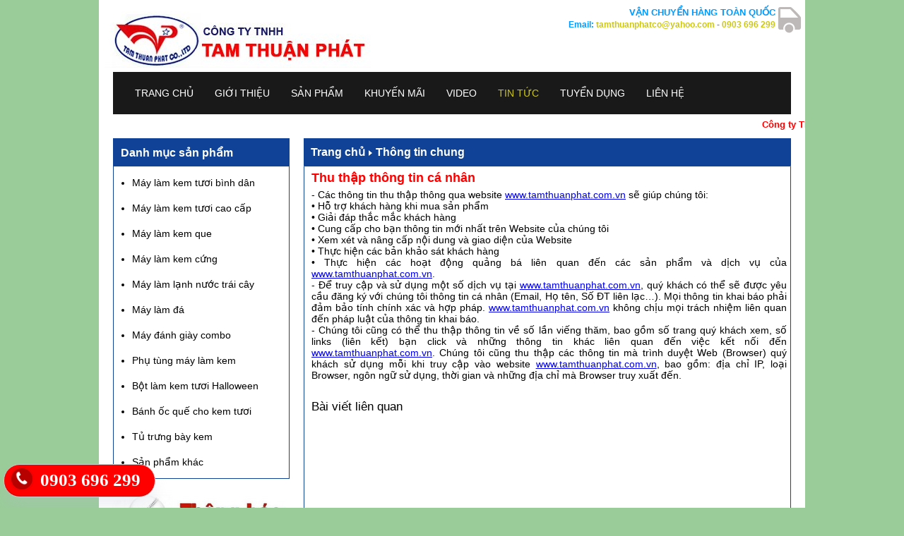

--- FILE ---
content_type: text/html
request_url: https://tamthuanphat.com.vn/tin-tuc/21-thu-thap-thong-tin-ca-nhan.htm
body_size: 7578
content:

<!DOCTYPE html PUBLIC "-//W3C//DTD XHTML 1.0 Transitional//EN" "http://www.w3.org/TR/xhtml1/DTD/xhtml1-transitional.dtd">

<html xmlns="http://www.w3.org/1999/xhtml">

<head>

	<meta http-equiv="content-type" content="text/html;charset=utf-8" />

    <meta http-equiv="X-UA-Compatible" content="IE=edge" />

	<meta name="viewport" content="width=device-width, initial-scale=1" />

    <meta name="apple-mobile-web-app-capable" content="yes" />

	<base href="https://tamthuanphat.com.vn/"/>

	<title>Thu thập thông tin cá nhân</title>

	<meta name="keywords" content="Thu thập thông tin cá nhân" />

	<meta name="description" content="Các thông tin thu thập thông qua website www.tamthuanphat.com.vn" />

	<meta name="ads" content="vietseo.com" />


<meta property="og:image" content="https://tamthuanphat.com.vn/images/img_logo_fb.jpg"/>

        <meta property="og:url" content="https://tamthuanphat.com.vn/tin-tuc/21-thu-thap-thong-tin-ca-nhan.htm"/>

        <meta property="og:type"          content="website" />

        <meta property="og:image:alt" content="Thu thập thông tin cá nhân"/>

        <meta property="og:title" content="Thu thập thông tin cá nhân"/>

        <meta property="og:description" content="Các thông tin thu thập thông qua website www.tamthuanphat.com.vn"/>

        <meta property="og:updated_time" content="1769018658"/>

        <meta property="fb:admins" content="100004928447773"/>

        <meta property="fb:app_id" content="828794023940465"/>

		

	<link rel="alternate" hreflang="vi" href="https://tamthuanphat.com.vn/tin-tuc/21-thu-thap-thong-tin-ca-nhan.htm" />

    <link rel="canonical" href="https://tamthuanphat.com.vn/tin-tuc/21-thu-thap-thong-tin-ca-nhan.htm" />

	<script>

			function loadCSS(s,e,o){"use strict";var c=window.document.createElement("link"),a=e||window.document.getElementsByTagName("script")[0];c.rel="stylesheet",c.href=s,c.media="only x",a.parentNode.insertBefore(c,a),setTimeout(function(){c.media=o||"all"})}loadCSS("public/template/css/css.css"),loadCSS("css/bootstrap.min.css"),loadCSS("css/contentslider.css"),loadCSS("css/style.css"),loadCSS("css/responsive.css"),loadCSS("ddsmoothmenu.css"),loadCSS("popup.css"),loadCSS("public/highslide/highslide.css");

		</script>
<link href="mangxahoi/call.css" rel="stylesheet" type="text/css"> 
 
 

 <!-- Google Tag Manager -->

<script>(function(w,d,s,l,i){w[l]=w[l]||[];w[l].push({'gtm.start':

new Date().getTime(),event:'gtm.js'});var f=d.getElementsByTagName(s)[0],

j=d.createElement(s),dl=l!='dataLayer'?'&l='+l:'';j.async=true;j.src=

'https://www.googletagmanager.com/gtm.js?id='+i+dl;f.parentNode.insertBefore(j,f);

})(window,document,'script','dataLayer','GTM-5S8XSMW');</script>

<!-- End Google Tag Manager -->





</head>

<body>

<div id="wrapper">

  <div class="container">

  <div class="row">

	<div id="header">

    	<div id="logo" class="col-xs-12 col-sm-5">

        	
        		<a href="https://tamthuanphat.com.vn/"><p><img src="/data/image/img_logo.jpg" alt="may lam kem" class="img-responsive" /></p></a>

            
        </div>

        <div id="header_r" class="col-xs-12 col-sm-7">

            <div id="transport">

<div class="noidungimg" >

            	<img src="images/shipping-icon.png" alt="Máy làm kem"  class="img-responsive" />

</div>

				<p style="font-size:13px;">Vận chuyển hàng toàn quốc</p>

				<div id="mail">

					<p><p>Email: <a href="mailto:tamthuanphatco@yahoo.com">tamthuanphatco@yahoo.com</a> - <a href="tel:0903696299"><span style="font-weight:bold;">0903 696 299</span></a></p></p>

				</div><!--end mail-->

			</div><!--end transport-->

            <div class="clear"></div>

        </div><!--end header-r-->

     	<div class="clear"></div>

        
        	<div class="chieucaov"></div>

        
    	<div class="clear"></div>

     <!--[menu]-->
<div id="mainmenu" class="ddsmoothmenu">
    <ul>
		            <li><a href="https://tamthuanphat.com.vn/" >Trang chủ</a></li>
                <li><a href="cac-bai-gioi-thieu/3-gioi-thieu.htm" >Giới thiệu</a>
            <ul style="margin-left:5px;">
            	<li><a href="gioi-thieu/26-gioi-thieu-cong-ty.htm" title="Giới thiệu Công ty">Giới thiệu Công ty</a></li><li><a href="gioi-thieu/27-chinh-sach-cong-ty.htm" title="Chính sách Công ty">Chính sách Công ty</a></li><li><a href="gioi-thieu/28-doi-tac-cong-ty.htm" title="Đối tác công ty">Đối tác công ty</a></li>            </ul>
        </li>
        <li><a href="may-lam-kem-tuoi.htm" >Sản phẩm</a>
        	<ul style="margin-left:5px;">
            	<li><a href="may-lam-kem-tuoi-cac-loai/12-may-lam-kem-tuoi-binh-dan.htm" title="Máy làm kem tươi bình dân">Máy làm kem tươi bình dân</a></li><li><a href="may-lam-kem-tuoi-cac-loai/1-may-lam-kem-tuoi-cao-cap.htm" title="Máy làm kem tươi cao cấp">Máy làm kem tươi cao cấp</a></li><li><a href="may-lam-kem-tuoi-cac-loai/2-may-lam-kem-que.htm" title="Máy làm kem que">Máy làm kem que</a></li><li><a href="may-lam-kem-tuoi-cac-loai/3-may-lam-kem-cung.htm" title="Máy làm kem cứng">Máy làm kem cứng</a></li><li><a href="may-lam-kem-tuoi-cac-loai/4-may-lam-lanh-nuoc-trai-cay.htm" title="Máy làm lạnh nước trái cây">Máy làm lạnh nước trái cây</a></li><li><a href="may-lam-kem-tuoi-cac-loai/6-may-lam-da.htm" title="Máy làm đá">Máy làm đá</a></li><li><a href="may-lam-kem-tuoi-cac-loai/7-may-danh-giay-combo.htm" title="Máy đánh giày combo">Máy đánh giày combo</a></li><li><a href="may-lam-kem-tuoi-cac-loai/8-phu-tung-may-lam-kem.htm" title="Phụ tùng máy làm kem">Phụ tùng máy làm kem</a></li><li><a href="may-lam-kem-tuoi-cac-loai/5-bot-lam-kem-tuoi-halloween.htm" title="Bột làm kem tươi Halloween">Bột làm kem tươi Halloween</a></li><li><a href="may-lam-kem-tuoi-cac-loai/13-banh-oc-que-cho-kem-tuoi.htm" title="Bánh ốc quế cho kem tươi">Bánh ốc quế cho kem tươi</a></li><li><a href="may-lam-kem-tuoi-cac-loai/9-tu-trung-bay-kem.htm" title="Tủ trưng bày kem">Tủ trưng bày kem</a></li><li><a href="may-lam-kem-tuoi-cac-loai/10-san-pham-khac.htm" title="Sản phẩm khác">Sản phẩm khác</a></li>            </ul>
        </li>
        <li><a href="may-lam-kem-khuyen-mai.htm" >Khuyến mãi</a></li>
        <li><a href="video.htm" >Video</a></li>
        <li><a href="tin-tuc.htm" class="active">Tin tức</a></li>
        <li><a href="tuyen-dung.htm" >Tuyển dụng</a></li>
        <!--<li><a href="payment/showcart.htm" >Giỏ hàng</a></li>-->
        <li><a href="lien-he.htm" >Liên hệ</a></li>
      
        
    </ul>
</div>



      



<div id="mainmenu-mobile">
 <div class="wall-nav">
		<nav class="navbar navbar-default" role="navigation">
			
         
            <div class="navbar-header">
				<button type="button" class="navbar-toggle" data-toggle="collapse" data-target="#bs-example-navbar-collapse-1">
				
            
                <span class="icon-bar"></span>
				<span class="icon-bar"></span>
				<span class="icon-bar"></span>
				</button>
			</div>
            
			
      
           <div style="clear:both"></div>
           
           <div class="collapse navbar-collapse" id="bs-example-navbar-collapse-1">
           
<ul class="nav navbar-nav nav-justified">
		            <li><a href="https://tamthuanphat.com.vn/" >Trang chủ</a></li>
                <li><a href="cac-bai-gioi-thieu/3-gioi-thieu.htm" >Giới thiệu</a>
            <ul style="margin-left:5px;" class="menucon">
            	<li><a href="gioi-thieu/26-gioi-thieu-cong-ty.htm" title="Giới thiệu Công ty"> - Giới thiệu Công ty</a></li><li><a href="gioi-thieu/27-chinh-sach-cong-ty.htm" title="Chính sách Công ty"> - Chính sách Công ty</a></li><li><a href="gioi-thieu/28-doi-tac-cong-ty.htm" title="Đối tác công ty"> - Đối tác công ty</a></li>            </ul>
        </li>
        <li><a href="may-lam-kem-tuoi.htm" >Sản phẩm</a>
        	<ul style="margin-left:5px;" class="menucon">
            	<li><h1><a href="may-lam-kem-tuoi-cac-loai/12-may-lam-kem-tuoi-binh-dan.htm" title="Máy làm kem tươi bình dân"> - Máy làm kem tươi bình dân</a></h1></li><li><h1><a href="may-lam-kem-tuoi-cac-loai/1-may-lam-kem-tuoi-cao-cap.htm" title="Máy làm kem tươi cao cấp"> - Máy làm kem tươi cao cấp</a></h1></li><li><h1><a href="may-lam-kem-tuoi-cac-loai/2-may-lam-kem-que.htm" title="Máy làm kem que"> - Máy làm kem que</a></h1></li><li><h1><a href="may-lam-kem-tuoi-cac-loai/3-may-lam-kem-cung.htm" title="Máy làm kem cứng"> - Máy làm kem cứng</a></h1></li><li><h1><a href="may-lam-kem-tuoi-cac-loai/4-may-lam-lanh-nuoc-trai-cay.htm" title="Máy làm lạnh nước trái cây"> - Máy làm lạnh nước trái cây</a></h1></li><li><h1><a href="may-lam-kem-tuoi-cac-loai/6-may-lam-da.htm" title="Máy làm đá"> - Máy làm đá</a></h1></li><li><h1><a href="may-lam-kem-tuoi-cac-loai/7-may-danh-giay-combo.htm" title="Máy đánh giày combo"> - Máy đánh giày combo</a></h1></li><li><h1><a href="may-lam-kem-tuoi-cac-loai/8-phu-tung-may-lam-kem.htm" title="Phụ tùng máy làm kem"> - Phụ tùng máy làm kem</a></h1></li><li><h1><a href="may-lam-kem-tuoi-cac-loai/5-bot-lam-kem-tuoi-halloween.htm" title="Bột làm kem tươi Halloween"> - Bột làm kem tươi Halloween</a></h1></li><li><h1><a href="may-lam-kem-tuoi-cac-loai/13-banh-oc-que-cho-kem-tuoi.htm" title="Bánh ốc quế cho kem tươi"> - Bánh ốc quế cho kem tươi</a></h1></li><li><h1><a href="may-lam-kem-tuoi-cac-loai/9-tu-trung-bay-kem.htm" title="Tủ trưng bày kem"> - Tủ trưng bày kem</a></h1></li><li><h1><a href="may-lam-kem-tuoi-cac-loai/10-san-pham-khac.htm" title="Sản phẩm khác"> - Sản phẩm khác</a></h1></li>            </ul>
        </li>
        <li><a href="may-lam-kem-khuyen-mai.htm" >Khuyến mãi</a></li>
        <li><a href="video.htm" >Video</a></li>
        <li><a href="tin-tuc.htm" class="active">Tin tức</a></li>
        <li><a href="tuyen-dung.htm" >Tuyển dụng</a></li>
        <!--<li><a href="payment/showcart.htm" >Giỏ hàng</a></li>-->
        <li><a href="lien-he.htm" >Liên hệ</a></li>
        
      
        
    </ul>
</div>


</nav>
</div>
<!--[end_menu]-->
	</div><!--end header-->

	<div class="clear"></div>

   	<div style="padding-top:7px; width:100%">

    	<marquee behavior="scroll" direction="left" loop="-1" onmouseout="this.start();" onmouseover="this.stop();">

    		<p style="color:#ff0000; font-weight:bold; font-size:13px;">C&ocirc;ng ty TNHH Tam Thuận Ph&aacute;t ch&agrave;o mừng bạn gh&eacute; thăm trang web của ch&uacute;ng t&ocirc;i !</p>
        </marquee>

    </div>

<div class="clear"></div>

	<div id="content">

  		<div id="right" class="col-xs-12 col-sm-9 col-sm-push-3">    

      		<div id="main">

        		<div class="mod_2">

                		<div class = 'title_2'><a href = 'https://tamthuanphat.com.vn/' class = 'linkred'>Trang chủ</a><img src = 'public/template/images/icon_menu.png' alt='May lam kem' style = 'margin:0 5px;'><a href = 'danh-muc-tin-tuc/2-thong-tin-chung.htm' class = 'linkred'>Thông tin chung</a></div>

<div class="khung">

	<h2 class="title_dichvu" style="padding-bottom:5px;">Thu thập thông tin cá nhân</h2>

	<div><p>- C&aacute;c th&ocirc;ng tin thu thập th&ocirc;ng qua website <a href="http://tamthuanphat.com.vn">www.tamthuanphat.com.vn</a> sẽ gi&uacute;p ch&uacute;ng t&ocirc;i:</p>
<p>&bull; Hỗ trợ kh&aacute;ch h&agrave;ng khi mua sản phẩm<br />
&bull; Giải đ&aacute;p thắc mắc kh&aacute;ch h&agrave;ng<br />
&bull; Cung cấp cho bạn th&ocirc;ng tin mới nhất tr&ecirc;n Website của ch&uacute;ng t&ocirc;i<br />
&bull; Xem x&eacute;t v&agrave; n&acirc;ng cấp nội dung v&agrave; giao diện của Website<br />
&bull; Thực hiện c&aacute;c bản khảo s&aacute;t kh&aacute;ch h&agrave;ng<br />
&bull; Thực hiện c&aacute;c hoạt động quảng b&aacute; li&ecirc;n quan đến c&aacute;c sản phẩm v&agrave; dịch vụ của <a href="http://tamthuanphat.com.vn">www.tamthuanphat.com.vn</a>.</p>
<p>- Để truy cập v&agrave; sử dụng một số dịch vụ tại <a href="http://tamthuanphat.com.vn">www.tamthuanphat.com.vn</a>, qu&yacute; kh&aacute;ch c&oacute; thể sẽ được y&ecirc;u cầu đăng k&yacute; với ch&uacute;ng t&ocirc;i th&ocirc;ng tin c&aacute; nh&acirc;n (Email, Họ t&ecirc;n, Số ĐT li&ecirc;n lạc&hellip;). Mọi th&ocirc;ng tin khai b&aacute;o phải đảm bảo t&iacute;nh ch&iacute;nh x&aacute;c v&agrave; hợp ph&aacute;p. <a href="http://tamthuanphat.com.vn">www.tamthuanphat.com.vn</a> kh&ocirc;ng chịu mọi tr&aacute;ch nhiệm li&ecirc;n quan đến ph&aacute;p luật của th&ocirc;ng tin khai b&aacute;o.</p>
<p>- Ch&uacute;ng t&ocirc;i cũng c&oacute; thể thu thập th&ocirc;ng tin về số lần viếng thăm, bao gồm số trang qu&yacute; kh&aacute;ch xem, số links (li&ecirc;n kết) bạn click v&agrave; những th&ocirc;ng tin kh&aacute;c li&ecirc;n quan đến việc kết nối đến <a href="http://tamthuanphat.com.vn">www.tamthuanphat.com.vn</a>. Ch&uacute;ng t&ocirc;i cũng thu thập c&aacute;c th&ocirc;ng tin m&agrave; tr&igrave;nh duyệt Web (Browser) qu&yacute; kh&aacute;ch sử dụng mỗi khi truy cập v&agrave;o website <a href="http://tamthuanphat.com.vn">www.tamthuanphat.com.vn</a>, bao gồm: địa chỉ IP, loại Browser, ng&ocirc;n ngữ sử dụng, thời gian v&agrave; những địa chỉ m&agrave; Browser truy xuất đến.</p></div><br/>

<!-- AddThis Button BEGIN -->

    <div class="addthis_toolbox addthis_default_style ">

    <a class="addthis_button_preferred_1"></a>

    <a class="addthis_button_preferred_2"></a>

    <a class="addthis_button_preferred_3"></a>

    <a class="addthis_button_preferred_4"></a>

    <a class="addthis_button_compact"></a>

    <a class="addthis_counter addthis_bubble_style"></a>

    </div>

    <script type="text/javascript" src="http://s7.addthis.com/js/250/addthis_widget.js#pubid=xa-4ebb90b4677ead21"></script>

    <!-- AddThis Button END -->

    

<div class="tinlienquan">

	
    
        <script type="text/javascript" src="http://ajax.googleapis.com/ajax/libs/jquery/1.3.2/jquery.min.js"></script>

        <link rel="stylesheet" type="text/css" href="tinlienquan/featuredcontentglider.css" />

        <script type="text/javascript" src="tinlienquan/featuredcontentglider.js"></script>

        <script type="text/javascript">

        

        featuredcontentglider.init({

            gliderid: "canadaprovinces",

            contentclass: "glidecontent",

            togglerid: "p-select", 

            remotecontent: "", 

            selected: 0, 

            persiststate: false, 

            speed: 500, 

            direction: "rightleft",

            autorotate: true, 

            autorotateconfig: [3000, 2000],

            onChange: function(previndex, curindex, $allcontents){

            }

        })

        

        </script>

        <div style="font-size:17px; padding:10px 0 10px 0;">Bài viết liên quan</div>

        <div id="canadaprovinces" class="glidecontentwrapper">

        <div class="glidecontent"><div style='width:660px; padding:6px 10px 0 0;' >

                        &bull; <a href = 'tin-tuc/25-thay-doi-ve-chinh-sach.htm' title = 'Thay đổi về chính sách'>Thay đổi về chính sách</a>

                    </div><div style='width:660px; padding:6px 10px 0 0;' >

                        &bull; <a href = 'tin-tuc/24-chia-se-thong-tin-ca-nhan.htm' title = 'Chia sẻ thông tin cá nhân'>Chia sẻ thông tin cá nhân</a>

                    </div><div style='width:660px; padding:6px 10px 0 0;' >

                        &bull; <a href = 'tin-tuc/23-su-dung-thong-tin-ca-nhan.htm' title = 'Sử dụng thông tin cá nhân'>Sử dụng thông tin cá nhân</a>

                    </div><div style='width:660px; padding:6px 10px 0 0;' >

                        &bull; <a href = 'tin-tuc/22-huong-dan-mua-hang.htm' title = 'Hướng dẫn mua hàng'>Hướng dẫn mua hàng</a>

                    </div></div><style type="text/css">

                        .glidecontentwrapper{min-height:130px; }

                    </style>
        </div>

        <div id="p-select" class="glidecontenttoggler">

            
        </div>        

    
</div>


<style type="text/css">

	.tinlienquan a {color:#000000; font-weight:normal; text-decoration:none;}

	.tinlienquan a:hover {color:#ff0000;}

</style>

</div>



						

            	</div><!--end mod-2-->      

    		</div><!--end main-->

  		</div><!--end right-->

     	<!--<div class="clear"></div>-->    

    <div id="sidebarleft" class="col-xs-12 col-sm-3 col-md-pull-9 col-sm-pull-9">

         	<!--[danhmuc]-->
<div class="mod_1">
    <div class="title_1">Danh mục sản phẩm</div>
       <div class="mod_1_con">
        <ul>
        	<li><a href="may-lam-kem-tuoi-cac-loai/12-may-lam-kem-tuoi-binh-dan.htm" title="Máy làm kem tươi bình dân">Máy làm kem tươi bình dân</a></li><li><h2><a href="may-lam-kem-tuoi-cac-loai/1-may-lam-kem-tuoi-cao-cap.htm" title="Máy làm kem tươi cao cấp">Máy làm kem tươi cao cấp</a></h2></li><li><h3><a href="may-lam-kem-tuoi-cac-loai/2-may-lam-kem-que.htm" title="Máy làm kem que">Máy làm kem que</a></h3></li><li><h4><a href="may-lam-kem-tuoi-cac-loai/3-may-lam-kem-cung.htm" title="Máy làm kem cứng">Máy làm kem cứng</a></h4></li><li><a href="may-lam-kem-tuoi-cac-loai/4-may-lam-lanh-nuoc-trai-cay.htm" title="Máy làm lạnh nước trái cây">Máy làm lạnh nước trái cây</a></li><li><a href="may-lam-kem-tuoi-cac-loai/6-may-lam-da.htm" title="Máy làm đá">Máy làm đá</a></li><li><a href="may-lam-kem-tuoi-cac-loai/7-may-danh-giay-combo.htm" title="Máy đánh giày combo">Máy đánh giày combo</a></li><li><a href="may-lam-kem-tuoi-cac-loai/8-phu-tung-may-lam-kem.htm" title="Phụ tùng máy làm kem">Phụ tùng máy làm kem</a></li><li><a href="may-lam-kem-tuoi-cac-loai/5-bot-lam-kem-tuoi-halloween.htm" title="Bột làm kem tươi Halloween">Bột làm kem tươi Halloween</a></li><li><a href="may-lam-kem-tuoi-cac-loai/13-banh-oc-que-cho-kem-tuoi.htm" title="Bánh ốc quế cho kem tươi">Bánh ốc quế cho kem tươi</a></li><li><a href="may-lam-kem-tuoi-cac-loai/9-tu-trung-bay-kem.htm" title="Tủ trưng bày kem">Tủ trưng bày kem</a></li><li><a href="may-lam-kem-tuoi-cac-loai/10-san-pham-khac.htm" title="Sản phẩm khác">Sản phẩm khác</a></li>                      
         </ul>
    </div>
</div>
<div class="clear"></div>
<!--[end_danhmuc]-->
			<a href="thong-bao.htm"><img src="images/thong-bao-baotri.jpg" alt="May lam kem" class="img-responsive img-thongbao" /></a>

            
<!--[search]-->
<script type="text/javascript">

function KiemTraSearch() {

	f = document.form1

	if(f.tukhoa.value == "" || f.tukhoa.value == " Nhập từ khóa"){

		window.alert("Nhập từ khóa!...");

		f.tukhoa.focus();

		return false;

	}

	return true;

}

</script>



<div class="mod_1">

    <div class="title_1">Tìm kiếm</div>

       <div class="mod_1_con">

        <div id="divSearch" style="padding-left:3px;">

        <form action="tim-kiem-may-lam-kem.htm" method="post" enctype="multipart/form-data" name="form1" id="searchthis">

        <input type="text" name="tukhoa" id="search-box" onblur="if (this.value == '') this.value = ' Nhập từ khóa'" onfocus="this.value = ''" value=" Nhập từ khóa" size="10"/>

        <input onclick="return KiemTraSearch();" type="submit" name="oksearch" value="Search" id="search-btn" />

      </form>

    </div><!--end divSearch-->

    </div>

    <div class="box_logo">

    <p style="text-align:center"><a href="https://tamthuanphat.com.vn/"><img src="images/logo donper.jpg" class="img-responsive" alt="May lam kem" /></a></p>

    </div>

</div>

<div class="clear"></div>
<!--[end_search]-->
			<!--[thongtinchung]-->
<div class="mod_1">
    <div class="title_1">Thông tin chung</div>
       <div class="mod_1_con">
        <ul class="thongtin">
        	<li><a href="tin-tuc/22-huong-dan-mua-hang.htm" title="Hướng dẫn mua hàng">Hướng dẫn mua hàng</a></li><li><a href="tin-tuc/25-thay-doi-ve-chinh-sach.htm" title="Thay đổi về chính sách">Thay đổi về chính sách</a></li><li><a href="tin-tuc/21-thu-thap-thong-tin-ca-nhan.htm" title="Thu thập thông tin cá nhân">Thu thập thông tin cá nhân</a></li><li><a href="tin-tuc/23-su-dung-thong-tin-ca-nhan.htm" title="Sử dụng thông tin cá nhân">Sử dụng thông tin cá nhân</a></li><li><a href="tin-tuc/24-chia-se-thong-tin-ca-nhan.htm" title="Chia sẻ thông tin cá nhân">Chia sẻ thông tin cá nhân</a></li>                     
         </ul>
    </div>
</div>
<div class="clear"></div>
<!--[end_thongtinchung]-->
			<!--[daily]-->
<!--[end_daily]-->
           <!--[canhbao]-->
<!--[end_canhbao]-->
			<!--[support]-->
<div class="mod_1">

    <div class="title_1">Hỗ trợ trực tuyến</div>

    <div class="mod_1_con">

        <ul class="support">

        	
            	<li><span style="font-weight:bold;">Kinh doanh - 0903 696 299</span>

                    <p>

                    <a href="skype:tamthuanphatco?call"><img src="../../public/template/images/skype.png" alt="Máy làm kem tươi" width="60" id="skype"></a></p>

                </li>

			
            	<li><span style="font-weight:bold;">Văn phòng - 028 399 54 209</span>

                    <p>

                    <a href="skype:tamthuanphatco?call"><img src="../../public/template/images/skype.png" alt="Máy làm kem tươi" width="60" id="skype"></a></p>

                </li>

			
        </ul>

    </div>

 </div>

<div class="clear"></div>
<!--[end_support]-->
            <!--[baivietnoibat]-->
<div class="mod_1">
    <div class="title_1">Bài viết nổi bật</div>
       <div class="mod_1_con">
        <ul class="bvnoibat" style="padding-right:9px;">
        	<li><a href="tin-tuc/41-loi-ich-va-tac-hai-cua-an-kem-doi-voi-suc-khoe.htm" title="Lợi ích và tác hại của ăn kem đối với sức khỏe">Lợi ích và tác hại của ăn kem đối với sức khỏe</a></li><li><a href="tin-tuc/40-nguoi-viet-tieu-thu-gan-73-tan-kem-moi-ngay.htm" title="Người Việt tiêu thụ gần 73 tấn kem mỗi ngày">Người Việt tiêu thụ gần 73 tấn kem mỗi ngày</a></li><li><a href="tin-tuc/33-may-lam-kem-nhung-van-de-can-luu-y.htm" title="Máy làm kem - Những vấn đề cần lưu ý">Máy làm kem - Những vấn đề cần lưu ý</a></li><li><a href="tin-tuc/32-cach-chon-may-lam-kem-phu-hop-cho-viec-kinh-doanh-kem.htm" title="Cách chọn máy làm kem phù hợp cho việc kinh doanh kem">Cách chọn máy làm kem phù hợp cho việc kinh doanh kem</a></li>                     
         </ul>
    </div>
</div>
<div class="clear"></div>
<!--[end_baivietnoibat]-->
            <!--[thongke]-->

<div class="mod_1">

    <div class="title_1">Thống kê truy cập</div>

       <div class="mod_1_con">

        <ul class="thongke" style="padding-right:15px;">

			        		

            <li><a>Đang truy cập:<span>2</span></a></li>

            <li><a>Truy cập hôm nay:<span>6</span></a></li>

            <!--<li><a>Truy cập hôm qua:<span></span></a></li>-->

            <li><a>Tổng lượt truy cập:<span>1061823</span></a></li>

         </ul>

    </div>

</div>

<!--[end_thongke]-->
        </div><!--end sidebarleft-->

</div>

    </div><!--end content-->

<div class="clear"></div>

    
	<div class="clear"></div>

     <div id="footer" class="col-xs-12 col-sm-3 container">

		
<!--[footer]-->

<div class="sub-add">- Bản quyền @ 2003 -2025 C&ocirc;ng ty TNHH Tam Thuận Ph&aacute;t (TAM THUAN PHAT CO.,LTD)<br />
- Địa chỉ:</div>
<div class="sub-add">&nbsp; + Trụ sở: Số 137/52 đường L&ecirc; Văn Sỹ, Phường Ph&uacute; Nhuận, TP Hồ Ch&iacute; Minh, Việt Nam<br />
<span style="color: rgb(255, 0, 0);"><strong>&nbsp; + Chi nh&aacute;nh giao dịch: 533/4 Quốc lộ 13, Phường Hiệp B&igrave;nh, TP Hồ Ch&iacute; Minh</strong></span><br />
- GCNĐKKD: <span>0302826201</span></div>
<div class="sub-add2">- Tel: <a href="tel:0839954209">(84-28) 3 99 54 209</a>; 0903 696 299</div>
<div class="sub-add2">- Fax: (84-28) 3 99 12 609<br />
- E-mail: <a href="mailto:tamthuanphatco@yahoo.com"> tamthuanphatco@yahoo.com</a></div><a href="http://online.gov.vn/Home/WebDetails/6626"><img src="/images/tbbct.png" width="200" class="img-responsive" border="0" alt="Thông báo bộ công thương" /></a>

<!--[end_footer]-->
  


<div class="quick-call-button"></div>
<div class="call-now-button ui-draggable ui-draggable-handle hidden-xs" id="draggable">
    <div><a href="tel:0903696299" id="quickcallbutton" onClick="ga('send', 'event', 'Contact', 'Quick Call Button', 'Phone');"  title="Call Now"><p class="call-text"> 0903 696 299 </p></a>
        <a href="tel:0903696299" id="quickcallbutton" onClick="ga('send', 'event', 'Contact', 'Quick Call Button', 'Phone');"  title="Call Now">
        <div class="quick-alo-ph-circle active"></div>
        <div class="quick-alo-ph-circle-fill active"></div>
        <div class="quick-alo-ph-img-circle shake"><img src="https://tamthuanphat.com.vn/images/phone-ring.png" alt="Hỗ trợ online" class="img-responsive"></div>
        </a>
    </div>
</div>
<style>

	.fix_tel{
		top: auto;
	    right: auto;
	    bottom: 105px;
	    left: 15px;
	    position: fixed;
	    z-index: 9999;
	}
	.ring-alo-phone {
	    background-color: transparent;
	    cursor: pointer;
	    height: 80px;
	    position: absolute;
	    transition: visibility .5s ease 0s;
	    width: 80px;
	    visibility: visible;
	    z-index: 200000!important;
	}
	.ring-alo-ph-circle-fill, .ring-alo-ph-img-circle {
	    height: 30px;
	    left: 30px;
	    position: absolute;
	    top: 33px;
	    transform-origin: 50% 50% 0;
	}
	.ring-alo-ph-circle {
	    animation: 1.2s ease-in-out 0s normal none infinite running ring-alo-circle-anim;
	    background-color: red;
	    border: 2px solid red;
	    border-radius: 100%;
	    height: 70px;
	    left: 10px;
	    position: absolute;
	    top: 12px;
	    transform-origin: 50% 50% 0;
	    transition: all .5s ease 0s;
	    width: 70px;
	    opacity: .5;
	}
	.ring-alo-ph-circle-fill {
	    animation: 2.3s ease-in-out 0s normal none infinite running ring-alo-circle-fill-anim;
	    background-color: #000;
	    border: 2px solid transparent;
	    border-radius: 100%;
	    opacity: .1;
	    transition: all .5s ease 0s;
	    width: 30px;
	}
	.ring-alo-ph-img-circle {
	    animation: 1s ease-in-out 0s normal none infinite running ring-alo-circle-img-anim;
	    border: 2px solid transparent;
	    border-radius: 100%;
	    opacity: 1;
	    width: 30px;
	    background-color: red;
	}
	.ring-alo-ph-img-circle a img {
	    padding: 1px 0 0 1px;
	    width: 22px;
	    position: relative;
	    top: -1px;
	}
	@keyframes ring-alo-circle-anim {
  0% {
    opacity:.1;
    transform:rotate(0) scale(.5) skew(1deg);
  }
  30% {
    opacity:.5;
    transform:rotate(0) scale(.7) skew(1deg);
  }
  100% {
    opacity:.6;
    transform:rotate(0) scale(1) skew(1deg);
  }
}
</style>

  </div><!--end footer-->

  <div class="clear"></div>

</div></div><!--end wrapper-->

<div class="clear"></div>

<style>

.back-to-top {

    cursor: pointer;

    position: fixed;

    bottom: 0;

    right: 10px;

    display:none;

	bottom:10px;

	border-radius:10px;

	padding:12px 15px;

	z-index:2;

    }

	.purechat-widget .purechat-expanded, .purechat-widget .purechat-collapsed-outer{

		margin-right:-20px;

	}

	.bx-controls-direction, .bx-controls-auto {display:none;}

</style>

    <a id="back-to-top" href="/tin-tuc/21-thu-thap-thong-tin-ca-nhan.htm" class="btn btn-primary btn-lg back-to-top" role="button" title="" data-toggle="tooltip" data-placement="top">

        <img src="up.png" class="img-responsive" alt="may lam kem tuoi">

    </a>



    <script src="js/jquery.min.js"></script>  

    <script type="text/javascript" src="ddsmoothmenu.js"></script>

    <script type="text/javascript">

    ddsmoothmenu.init({

        mainmenuid: "mainmenu", //menu DIV id

        orientation: 'h', //Horizontal or vertical menu: Set to "h" or "v"

        classname: 'ddsmoothmenu', //class added to menu's outer DIV

        //customtheme: ["#1c5a80", "#18374a"],

        contentsource: "markup" //"markup" or ["container_id", "path_to_menu_file"]

    })

    </script>

   

 
<script type="text/javascript" src="public/js/payment.js"></script>

<script type="text/javascript">

	$(document).ready(function(){

     $(window).scroll(function () {

            if ($(this).scrollTop() > 50) {

                $('#back-to-top').fadeIn();

            } else {

                $('#back-to-top').fadeOut();

            }

        });

        // scroll body to 0px on click

        $('#back-to-top').click(function () {			

            $('#back-to-top').tooltip('hide');

            $('body,html').animate({

                scrollTop: 0

            }, 1000);

            return false;

        });

        $('#back-to-top').tooltip('show');

});

	</script>

	<!-- Google Tag Manager -->

<script>(function(w,d,s,l,i){w[l]=w[l]||[];w[l].push({'gtm.start':

new Date().getTime(),event:'gtm.js'});var f=d.getElementsByTagName(s)[0],

j=d.createElement(s),dl=l!='dataLayer'?'&l='+l:'';j.async=true;j.src=

'https://www.googletagmanager.com/gtm.js?id='+i+dl;f.parentNode.insertBefore(j,f);

})(window,document,'script','dataLayer','GTM-5S8XSMW');</script>

<!-- End Google Tag Manager -->

</body>

</html>

--- FILE ---
content_type: text/css
request_url: https://tamthuanphat.com.vn/public/template/css/css.css
body_size: -186
content:
@CHARSET "UTF-8";

@import url(style.css);
@import url(contact.css);

--- FILE ---
content_type: text/css
request_url: https://tamthuanphat.com.vn/css/contentslider.css
body_size: -26
content:
@media all and (min-width: 768px) {
.sliderwrapper{
	position: relative; /*leave as is*/
	overflow: hidden; /*leave as is*/
	width: 100%; /*width of featured content slider*/
	height: 360px;
	background: #333333;
	z-index:1;

}
.contentdiv{

	visibility: hidden;
	position: absolute; 
	left: 0;
	top: 0;
	background: #FFFFFF;
	width: 100%;
	height: 100%;
	filter: alpha(opacity=100);
	filter: progid:DXImageTransform.Microsoft.alpha(opacity=100);
	-moz-opacity: 1.0;
	opacity: 1.0;

}



.contentdiv img{
	margin: 0px;
	padding: 0px;
	max-height:100%;
	max-width:100%;

}
}
@media all and (max-width: 480px) {


.sliderwrapper{
	position: relative; /*leave as is*/
	overflow: hidden; /*leave as is*/
	width: 100%; /*width of featured content slider*/
	height: 113px;
	background: #333333;
	z-index:1;

}
.contentdiv{

	visibility: hidden;
	position: absolute; 
	left: 0;
	top: 0;
	background: #FFFFFF;
	width: 100%;
	height: 100%;
	filter: alpha(opacity=100);
	filter: progid:DXImageTransform.Microsoft.alpha(opacity=100);
	-moz-opacity: 1.0;
	opacity: 1.0;

}



.contentdiv img{
	margin: 0px;
	padding: 0px;
	max-height:100%;
	max-width:100%;

}

}



--- FILE ---
content_type: text/css
request_url: https://tamthuanphat.com.vn/css/style.css
body_size: 1433
content:
@charset "utf-8";

/* CSS Document */

*{margin:0px; padding:0px;}

.clear{clear:both;}

#wrapper{

	

	margin:auto;

	background-color:#fff;

}

#header {background-color:#fff; /*color:#0066CC;*/ width:100%;}



#topmenu {

	float:left;

	margin:35px 0 0 25px;

	color:#fff;

	width:400px;

	position:relative;

	z-index:5;

	}

#topmenu a {

	/*display:inline-block;*/

	text-decoration:none;

	color:#fff;

	}

#topmenu a:hover {text-decoration:underline;}	

		


/*#mainmenu {

	background-color:rgba(0,0,0,.9);

	width:944px;

	margin:auto;

	margin:-60px 0 0 20px;

	position:relative;

	z-index:99;

	height:60px;

	padding-left:16px;

	}

#mainmenu ul {list-style:none;}

#mainmenu ul li {display:block; float:left;}

#mainmenu ul li a{

	padding:0px 15px; 

	line-height:60px; 

	text-decoration:none; 

	color:#fff; 

	font-size:14px; 

	text-transform:uppercase;

}*/

#mainmenu ul li a:hover{color:#ccc715;}

#mainmenu ul li .active{color:#ccc715;} 



#searchthis #search-btn:hover{ background:#0099ff}

#search-btn {

    background: none repeat scroll 0 0 #104397;

    border: 0 none;

    border-radius: 0 10px 10px 0;

    color: white;

    cursor: pointer;

    font-weight: bold;

    padding: 5px 0;

    width: 60px;

}

#search-box {

padding:5px;

border-radius:10px 0 0 10px; 

-moz-border-radius:10px 0 0 10px;

-webkit-border-radius:10px 0 0 10px;

-o-border-radius:10px 0 0 10px;

border:1px solid #104397;

width:166px;

 }


#searchthis #search-btn:hover{ background:#0099ff}

.mod_1 .box_logo{ margin-bottom:15px; margin-top:4px;}

#content {margin-top:12px}

#sidebarleft {/*width:280px; float:left;*/}


#sidebarleft .mod_1 .title_1 {

	padding:10px 10px; 

	background-color:#104397; 

	color:#fff;

	font-size:16px; 

	font-weight:800;

	}

.mod_1 .mod_1_con {padding:5px 0px;}

.mod_1_con .support li{ margin:10px 0}

.mod_1_con .support li p{ margin:10px 0}

.mod_1 ul {padding-left:26px;}

.mod_1 ul li a {

	/*display:block; */

	text-decoration:none; 

	color:#000; 

	line-height:36px; 

	font-size:14px; font-weight:normal;

	}
	.dichvu_lq h1{
	display: inline-block;
    font-size: inherit;
    -webkit-margin-before: 0px;
    -webkit-margin-after: 0px;
    -webkit-margin-start: 0px;
    -webkit-margin-end: 0px;
	font-weight:normal;
}
#mainmenu h1{display: inline-block;
    font-size: inherit;
    -webkit-margin-before: 0px;
    -webkit-margin-after: 0px;
    -webkit-margin-start: 0px;
    -webkit-margin-end: 0px;
	font-weight:normal; }
.mod_1 h1{
display: inline-block;
    font-size: inherit;
    -webkit-margin-before: 0px;
    -webkit-margin-after: 0px;
    -webkit-margin-start: 0px;
    -webkit-margin-end: 0px;
	font-weight:normal;
}
.mod_1 .bvnoibat li a {

	text-decoration:none; 

	color:#000; 

	line-height:22px; 

	font-size:14px;

}

.mod_1 ul li a:hover {color:#F60;}

.mod_1 .hotline{

	font-weight:800; 

	font-size:13px;

	list-style:none; 

	margin:5px 0px;}

	

.mod_1 .hotline span {color:#F60; font-size:16px; font-weight:bold}

.mod_1 .thongke a{margin-right:10px;}

.mod_1 .thongke a:hover {color:#000;}

.mod_1 .thongke a:hover span {color:#F60;font-weight:800;}

.mod_1 .thongke span {float:right;}



#right{ /*width:720px; float:right;*/}

#right #main{}


.title_2 a{ color:#FFFFFF; text-decoration:none;}


.mod_2 .title_2 {

	

	background-color:#104397; 

	font-size:16px; 

	font-weight:800;

	text-align:left; 

	

	color:#fff;

	}

#product_show td {

	border:1px solid #f90; 

	text-align:center; 

	background-color:#fff;

	}
#product_show .tagsanpham {

	border:1px solid #104397; 

	text-align:center; 

	background-color:#fff;
	}

#product_show .tagsanpham_ {

	border:1px solid #104397; 

	text-align:center; 

	background-color:#fff;

	
	

	}

#product_show .sanpham{

	width:31.59%;

	float:left; 

	background:#FFF; 

	text-align:center;

	margin:0.7%; 

	border:1px solid #104397;

	}



.img { max-height:195px;}



#product_show .sanpham_price{font-size:14px; color:#ff3300;  height:22px;}

#product_show .sanpham_price a{font-size:14px; text-decoration:none;}



#product_show .sanpham_price .sanpham_price_number {font-size:14px; color:#ff3300;}

#product_show .sanpham_title a{ text-decoration:none; font-size:14px; color:#64696d; font-weight:normal;}

#product_show .sanpham_title a:hover{ text-decoration:underline;}

#product_show .sanpham_rate{}

#product_show .sanpham_button a{

	

	font-size:12px; 

	color:#FFF; 

	background-color:#719bba;

	text-decoration:none; 

	}



.pagelink {text-align:right;padding:5px 25px;}

.pagelink a,.pagelink span {

	display:inline-block; 

	padding:7px 5px; 

	margin-left:3px;

	background-color:#c4b58e; 

	width:20px; 

	text-align:center; 

	border-radius:20px; 

	text-decoration:none;

	border:1px solid #bfbebb;

	color:#000;

	}

.pagelink a:hover,.pagelink span {background-color:#f90;border:1px solid #f90;}

.doitac{ width:1000px;clear:both;}

.doitac ul{}

.doitac ul li{ display:inline; float:left;}

.doitac ul li a img{ width:166.5px; height:66px;}

#footer{

	width:100%;

	background:#003399;

	float:left;

	color:#fff;

	line-height:22px;

	padding:10px 0 15px 0px;}

#footer a {color:#FFFFFF; font-weight:bold; text-decoration:none;}

#footer a:hover {color:#FFFF00;}

.title-6{

	font-size:13px; 

	color:#FFF; 

	font-weight:800; 

	text-decoration:underline; 

	margin:2px 0 9px 0;

	}

.address{ width:225px; float:left; margin-right:27px;}

.title4{ font-size:13px; color:#ccc715; font-weight:800;}



.sub-add-1{ width:230px; float:left; color:#FFF; margin-top:5px}

.title {padding:10px 10px; background-color:#104397; font-size:16px; font-weight:800; text-align:left; width:670px; margin-left:15px; color:#FFFFFF;}

.title a{text-decoration:none; color:#fff;}

.title a:hover{color:#FFFF00;}


.dichvu_lq a {text-decoration:none; font-size:14px; font-weight:bold; color:#000000;}

.dichvu_lq a:hover {color:#FF9933;}

.title_dichvu {color:#ff0000; font-size:18px; padding-bottom:8px;}



.sub-add{color:#FFF; line-height:20px; margin-left:20px }

.sub-add span{ color:#FFFF00}

.sub-add2{color:#FFF; line-height:20px; }

.sub-add2 a{ color:#FFFF00; text-decoration:underline;}

.gallery_box { 

	display: block; 

	position: relative; 
text-align:center; vertical-align:middle;
	

	height:180px; 

	margin: 0 2% 20px 0; 

}



.gallery_box a:hover {color:#FF0000;}

.gb_lmb { 

	

}

.gallery_box h1 {margin:0px 0px 0px 0; } 

.gallery_box h1 a {color:#0033CC; text-decoration:none; font-size:14px; font-weight:bold;}

.gallery_box h1 a:hover {color:#FF9933;}

.gallery_box a img { 



	height: 140px; 

	border:2px solid #999;

} 	
.TabbedPanelsContent iframe {width:100%;}
.dichvu_lq img{
	width: 150px;
}

.img-thongbao{
	margin-bottom: 15px;
	padding: 0 15px;
}

--- FILE ---
content_type: text/css
request_url: https://tamthuanphat.com.vn/css/responsive.css
body_size: 1154
content:
@media (min-width: 992px) {
body{ 

	font-family:Tahoma, Geneva, sans-serif;

	font-size:14px;

	text-align:justify;

	background-color:#99CC99; /*#282828*/

}


#wrapper{ max-width:1000px;}
#mainmenu{ display:block; margin-left:20px; margin-right:20px;}
.slider{ display:block;}
#mainmenu-mobile{ display:none;}
#header_r {float:right;}
#header_r #lang {text-align:right; padding:1px 5px;}
#header_r #lang img {cursor:pointer;}
#header_r #transport {
	text-align:right; 
	color:#0099ff;
	padding:5px; 
	margin-top:5px; 
	}

#header_r #transport p {text-transform:uppercase; margin-bottom:3px; font-size: 14px; 
font-weight: bold;}
#header_r #transport img {float:right; margin-left:3px;}
#header_r #transport a {text-decoration:none; color:#fff;}
#header_r #transport a:hover{text-decoration:underline; color:#ccc715}
#header_r #transport #mail p{ font-size:12px; text-transform: none !important;}
#header_r #transport #mail p a{ text-decoration:none; font-size:12px; color:#ccc715; }
#header_r #transport #mail p a:hover{text-decoration:underline;}
#sidebarleft .mod_1 {
	margin:0px 10px 15px 20px; 
	background-color:#fff; 
	border:1px solid #104397;

	}
.mod_2 .title_2 {

	padding:10px 10px; 
	margin:0 15px 0 15px;
	}

#main .mod_2 {margin:0px 5px 10px -5px}
#product_show {
	width:100%; 
	border-spacing:15px; 
	margin-left:15px;
	}


#product_show .tagsanpham {
	margin:0px 12px 12px 0;

}
#mainmenu-mobile{ display:none;}
#product_show .sanpham_img {margin-top:5px; height:195px;}
.sanpham_rate img{ float:left}
#product_show .sanpham_button a{
	float:right;
}
#product_show .sanpham_title{margin:17px 0;}

#product_show .sanpham_price{font-size:14px; color:#ff3300; margin:17px 0; height:22px;}

#product_show .sanpham_button a{padding:6px 18px;}
.sub-add{
	float:left; 
	color:#FFF; 
	margin-right:35px; 
	margin-top:5px;
	width:610px;
	}
.sub-add{color:#FFF; line-height:20px; margin-left:20px }
.mobilefooter{ display:block;}
.mobilefooter1{ display:none;}
.formtt p label{ width:15%;}
.inputtext{ width:60%;}
.textform1{ width:30%;}
.formykien1{ width:19%;}
.formykien2{ width:80%;}
.khung {border:1px solid #104397; padding:5px 5px 5px 10px; border-bottom-left-radius:7px; border-bottom-right-radius:7px; margin:0 15px 0 15px;}
.chieucaov{ margin-top:60px;}



}
@media only screen and (min-width:768px) and (max-width:991px){
body{ 

	font-family:Tahoma, Geneva, sans-serif;

	font-size:14px;

	

	background-color:#99CC99; /*#282828*/

}


#wrapper{ max-width:970px;}
#mainmenu{ display:block; margin-left:10px; margin-right:10px;}
.slider{ display:block;}
#mainmenu-mobile{ display:none;}
#header_r {float:right;}
#header_r #lang {text-align:right; padding:1px 5px;}
#header_r #lang img {cursor:pointer;}
#header_r #transport {
	text-align:right; 
	color:#0099ff;
	padding:5px; 
	margin-top:5px; 
	}

#header_r #transport h3 {text-transform:uppercase; margin-bottom:3px;}
#header_r #transport img {float:right; margin-left:3px;}
#header_r #transport a {text-decoration:none; color:#fff;}
#header_r #transport a:hover{text-decoration:underline; color:#ccc715}
#header_r #transport #mail h5{ font-size:12px;}
#header_r #transport #mail h5 a{ text-decoration:none; font-size:12px; color:#ccc715; }
#header_r #transport #mail h5 a:hover{text-decoration:underline;}
#sidebarleft .mod_1 {
	margin:0px 10px 15px 10px; 
	background-color:#fff; 
	border:1px solid #104397;

	}
	
.mod_2 .title_2 {

	padding:10px 10px; 
	margin:0 5px 0 10px;
	}

#main .mod_2 {margin:0px 5px 10px -5px}
#product_show {
	width:100%; 
	border-spacing:15px; 
	margin-left:10px;
	}


#product_show .tagsanpham {
	margin:0px 2.3% 2.3% 0;

}
#mainmenu-mobile{ display:none;}
#product_show .sanpham_img {margin-top:5px; height:195px;}


#product_show .sanpham_price{color:#ff3300;  height:auto;}

.sanpham_img{ width:100%; text-align:center;}
.sanpham_rate{ clear:both; margin-bottom:5px;}
.sanpham_rate img{ float:none;}
#product_show .sanpham_button a{
float:none; padding-left:10px; padding-right:10px; padding-top:5px; padding-bottom:5px;
}

#product_show .sanpham_title{margin:0px;}
#product_show .sanpham_price{ color:#ff3300;}

.sanpham_button {
margin-bottom:10px;
margin-top:10px;

}


.sub-add{
	float:left; 
	color:#FFF; 
	margin-right:35px; 
	margin-top:5px;
	width:610px;
	}
.sub-add{color:#FFF; line-height:20px; margin-left:20px }
.mobilefooter{ display:block;}
.mobilefooter1{ display:none;}
.formtt p label{ width:15%;}
.inputtext{ width:60%;}
.textform1{ width:30%;}

.formykien1{ width:21%;}
.formykien2{ width:79%;}
.khung{margin-left:1%; margin-right:1%;}
.chieucaov{ margin-top:60px;}

}

@media (max-width: 767px) {
body{ 

	font-family:Tahoma, Geneva, sans-serif;

	font-size:14px;

	

	background-color:#99CC99; /*#282828*/

}

#mainmenu{ display:none;}
.slider{ display:none;}
#mainmenu-mobile{ display:block;}

#logo {text-align:-webkit-center;width:100%;}
.col-sm-5{ text-align:center;width:100%; margin:auto; display:block}
#logo img{ text-align:center; margin:auto;}	
.col-sm-7{ text-align:center; float:none;}
#header_r #lang { padding:1px 5px;}
#header_r #lang img {cursor:pointer;}
#header_r #transport {
	text-align:center; 
	color:#0099ff;
	padding:5px; 
	margin-top:5px; 
	}
#header_r #transport h3 {text-transform:uppercase; margin-bottom:3px;}
.noidungimg{ float:left;  }
#header_r #transport img { float:left; display:none}

#header_r #transport a {text-decoration:none; color:#fff;}

#header_r #transport a:hover{text-decoration:underline; color:#ccc715}

#header_r #transport #mail h5{ font-size:100%;}

#header_r #transport #mail h5 a{ text-decoration:none; font-size:100%; color:#ccc715; }

#header_r #transport #mail h5 a:hover{text-decoration:underline;}
#sidebarleft .mod_1 {
	margin:0; 
	background-color:#fff; 
	border:1px solid #104397;
	}
#sidebarleft{ float:none; }
#right{ float:none; margin-top:15px;}
#right{clear:both;}
#main {margin:auto}
.tagsanpham{ margin-bottom:15px;}
#product_show .sanpham_price{color:#ff3300;  height:auto;}
#product_show .sanpham_img {margin-top:5px;}
.sanpham_img{ width:100%; text-align:center;}
.sanpham_rate{ clear:both; margin-bottom:5px;}
.sanpham_rate img{ float:none;}
#product_show .sanpham_button a{
float:none; padding-left:10px; padding-right:10px; padding-top:5px; padding-bottom:5px;
}
.mod_2 .title_2 {
padding:10px;
margin-bottom:5px;
}
#product_show .sanpham_title{margin:0px;}
#product_show .sanpham_price{ color:#ff3300;}

.sanpham_button {
margin-bottom:10px;
margin-top:10px;

}
.tagsanpham{
margin-left: 1%;
width:98%;
}
.sub-add{
	color:#FFF; 
	margin-top:5px;

	}
.sub-add{color:#FFF; line-height:20px; margin-left:1%; margin-right:1%; }
.mobilefooter{ display:block;}
.mobilefooter1{ display:none;}
.formtt p label{ width:98%;}
.inputtext{ width:98%;}
.textform1{ width:40%;}

.formykien1{ width:98%;}
.formykien2{ width:98%;}
.khung{ margin-left:1%; margin-right:1%;}
.chieucaov{ margin-top:0px;}

}

@media (max-width: 600px) {
body{ 

	font-family:Tahoma, Geneva, sans-serif;

	font-size:14px;

	

	background-color:#99CC99; /*#282828*/

}

#mainmenu{ display:none;}
.slider{ display:none;}
#mainmenu-mobile{ display:block;}

#logo {text-align:-webkit-center;width:100%;}
.col-sm-5{ text-align:center;width:100%; margin:auto; display:block}
#logo img{ text-align:center; margin:auto;}	
.col-sm-7{ text-align:center; float:none;}
#header_r #lang { padding:1px 5px;}
#header_r #lang img {cursor:pointer;}
#header_r #transport {
	text-align:center; 
	color:#0099ff;
	padding:5px; 
	margin-top:5px; 
	}
#header_r #transport h3 {text-transform:uppercase; margin-bottom:3px;}
.noidungimg{ float:left;  }
#header_r #transport img { float:left; display:none}

#header_r #transport a {text-decoration:none; color:#fff;}

#header_r #transport a:hover{text-decoration:underline; color:#ccc715}

#header_r #transport #mail h5{ font-size:100%;}

#header_r #transport #mail h5 a{ text-decoration:none; font-size:100%; color:#ccc715; }

#header_r #transport #mail h5 a:hover{text-decoration:underline;}
#sidebarleft .mod_1 {
	margin:0; 
	background-color:#fff; 
	border:1px solid #104397;
	}
#sidebarleft{ float:none; }
#right{ float:none; margin-top:15px;}
#right{clear:both;}
#main {margin:auto}
.tagsanpham{ margin-bottom:15px;}
#product_show .sanpham_price{color:#ff3300;  height:auto;}
#product_show .sanpham_img {margin-top:5px;}
.sanpham_img{ width:100%; text-align:center;}
.sanpham_rate{ clear:both; margin-bottom:5px;}
.sanpham_rate img{ float:none;}
#product_show .sanpham_button a{
float:none; padding-left:10px; padding-right:10px; padding-top:5px; padding-bottom:5px;
}
.mod_2 .title_2 {
padding:10px;
margin-bottom:5px;
}
#product_show .sanpham_title{margin:0px;}
#product_show .sanpham_price{ color:#ff3300;}

.sanpham_button {
margin-bottom:10px;
margin-top:10px;

}
.tagsanpham{
margin-left: 1%;
width:98%;
}
.sub-add{
	color:#FFF; 
	margin-top:5px;

	}
.sub-add{color:#FFF; line-height:20px; margin-left:1%; margin-right:1%; }
.mobilefooter{ display:block;}
.mobilefooter1{ display:none;}
.khung{ margin-left:1%; margin-right:1%;}
#popupInner1 img {width:300px; height:auto; margin-top:50px;}
}



@media (max-width: 480px) {
body{ 

	font-family:Tahoma, Geneva, sans-serif;

	font-size:14px;

	

	background-color:#99CC99; /*#282828*/

}

#mainmenu{ display:none;}
.slider{ display:none;}
#mainmenu-mobile{ display:block;}

#logo {text-align:-webkit-center;width:100%;}
.col-sm-5{ text-align:center;width:100%; margin:auto; display:block}
#logo img{ text-align:center; margin:auto;}	
.col-sm-7{ text-align:center; float:none;}
#header_r #lang { padding:1px 5px;}
#header_r #lang img {cursor:pointer;}
#header_r #transport {
	text-align:center; 
	color:#0099ff;
	padding:5px; 
	margin-top:5px; 
	}
#header_r #transport h3 {text-transform:uppercase; margin-bottom:3px;}
.noidungimg{ float:left;  }
#header_r #transport img { float:left; display:none}

#header_r #transport a {text-decoration:none; color:#fff;}

#header_r #transport a:hover{text-decoration:underline; color:#ccc715}

#header_r #transport #mail h5{ font-size:100%;}

#header_r #transport #mail h5 a{ text-decoration:none; font-size:100%; color:#ccc715; }

#header_r #transport #mail h5 a:hover{text-decoration:underline;}
#sidebarleft .mod_1 {
	margin:0; 
	background-color:#fff; 
	border:1px solid #104397;
	}
#sidebarleft{ float:none; }
#right{ float:none; margin-top:15px;}
#right{clear:both;}
#main {margin:auto}
.tagsanpham{ margin-bottom:15px;}
#product_show .sanpham_price{color:#ff3300;  height:auto;}
#product_show .sanpham_img {margin-top:5px;}
.sanpham_img{ width:100%; text-align:center;}
.sanpham_rate{ clear:both; margin-bottom:5px;}
.sanpham_rate img{ float:none;}
#product_show .sanpham_button a{
float:none; padding-left:10px; padding-right:10px; padding-top:5px; padding-bottom:5px;
}
.mod_2 .title_2 {
padding:10px;
margin-bottom:5px;
}
#product_show .sanpham_title{margin:0px;}
#product_show .sanpham_price{ color:#ff3300;}

.sanpham_button {
margin-bottom:10px;
margin-top:10px;

}
.tagsanpham{
margin-left: 1%;
width:98%;
}
.sub-add{
	color:#FFF; 
	margin-top:5px; font-size:100%;

	}
.sub-add, .sub-add2 {color:#FFF; line-height:20px; margin-left:1%; margin-right:1%; font-size:100%;}
.mobilefooter{ display:none;}
.mobilefooter1{ display:block;}
.khung{ margin-left:1%; margin-right:1%;}
.TabbedPanelsTab{ width:68%;}
#popupInner1 img {width:270px; height:auto; margin-top:50px;}
}

.nav li{ border-bottom:1px solid #FFFFFF;  padding-bottom:4px; padding-top:4px;}
.menucon li{ border:none; list-style:circle !important;}

.menucon li a{  text-align:left; font-size:100%;  clear: both;
    margin-left: 5% !important;
    margin-right: 5% !important;
    color: #FFFFFF !important;
    text-decoration:none;

	}
	.menucon h1{ font-size:100%; font-weight:normal}
.nav li a{  text-align:left; font-size:100%;  clear: both;
    margin-left: 2%;
    margin-right: 2%;
    color: #FFFF00;
    text-decoration:none;

	}
	.nav li a:hover{color:none}
@media all and (max-width:350px){
	#popupInner1 img {width:220px; height:auto; margin-top:50px;}
}

--- FILE ---
content_type: text/css
request_url: https://tamthuanphat.com.vn/ddsmoothmenu.css
body_size: 139
content:
.ddsmoothmenu {

	background-color:rgba(0,0,0,.9);

	

	

	margin:-60px 0 0 1.5%;

	position:relative;

	z-index:99;

	height:60px;

	padding-left:16px;

}



.ddsmoothmenu ul{

	list-style:none;

}



.ddsmoothmenu ul li{

	position: relative;

	display: block;

	float: left;

	margin-top:15px;

}



.ddsmoothmenu ul li a {

	padding:0px 15px;	

	line-height:30px; 

	text-decoration:none; 

	color:#fff; 

	font-size:14px; 

	text-transform:uppercase;

}

	

.ddsmoothmenu ul li ul{

	position: absolute;

	left: 0;

	display: none;

	visibility: hidden;

	background-color:rgba(0,0,0,.9);

	width:200px;

	line-height:18px;

}



.ddsmoothmenu ul li ul li{

display: list-item;

float: none;

margin-top:-5px;

margin-right:6px;

}



.ddsmoothmenu ul li ul li a{

	font-weight: 500;

	padding: 2px 10px 0 10px;

	margin: 0;

	font-size: 12px;

	text-transform:none;

	line-height:26px;

}



.ddsmoothmenu ul li ul li a span {

	background: none;

}



.ddsmoothmenu ul li ul li a.selected, .ddsmoothmenu ul li ul li a:hover { text-decoration: underline; background:none }



.downarrowclass{

position: absolute;

top: 2px;

right: 7px;

}



.rightarrowclass{

position: absolute;

top: 6px;

right: 5px;

}



.ddshadow{

position: absolute;

left: 0;

top: 0;

width: 0;

height: 0;

background: #fff;

}



.toplevelshadow{

opacity: 0.5;

}

--- FILE ---
content_type: text/css
request_url: https://tamthuanphat.com.vn/popup.css
body_size: -45
content:
* {margin: 0; padding: 0}
#popup {
width: 500px;
height: 400px;
border: 1px solid #090909;
position: fixed;
background: #fff;
margin: 0 auto;
z-index:2;
}
#backgroundPopup1{
z-index:999998;
}
#popupContact1 {
z-index:999999;
}
#popupContactClose1{
background:url(../images/close.png) no-repeat scroll left top transparent;
border:medium none;
color:#909090;
height:30px;
position:absolute;
right:-20px;
text-align:center;
text-decoration:none;
top:-20px;
width:30px;
}
#popupInner1,#popupContent1 {
position: relative;
width: 100%;
height: 100%;
}

--- FILE ---
content_type: text/css
request_url: https://tamthuanphat.com.vn/tinlienquan/featuredcontentglider.css
body_size: 98
content:
@charset "utf-8";
/* CSS Document */

.glidecontentwrapper{
position: relative; /* Do not change this value */
/*width: 680px;
 min-height: 400px; Set height to be able to contain height of largest content shown*/
/*border: 5px solid #687C98;*/
overflow: hidden;
}


.glidecontent{ 
background:#fff;
position: absolute;

visibility: hidden;
/*padding: 10px;
width: 330px;*/
}

.glidecontenttoggler{ 
/*width: 360px;
margin-top: 6px;*/
text-align: center;
background:#fff;
}

.glidecontenttoggler a{
display: -moz-inline-box;
display: inline-block;
border: 1px solid black;
color: #2e6ab1;
padding: 1px 3px;
margin-right: 3px;
font-weight: bold;
text-decoration: none;
}

.glidecontenttoggler a.selected{
background: #E4EFFA;
color: black;
}

.glidecontenttoggler a:hover{
background: #E4EFFA;
color: black;
}

.glidecontenttoggler a.toc{ 
}

.glidecontenttoggler a.prev, .glidecontenttoggler a.next{
}

.glidecontenttoggler a.prev:hover, .glidecontenttoggler a.next:hover{
background: #1A48A4;
color: white;
}

--- FILE ---
content_type: text/css
request_url: https://tamthuanphat.com.vn/public/template/css/style.css
body_size: -92
content:
@charset "utf-8";

/* CSS Document */
.paging {text-align:right; padding-right:15px;}
.paging a {padding-left:3px;}
.current {color:#FF0000;}
img {border:0;}


--- FILE ---
content_type: text/css
request_url: https://tamthuanphat.com.vn/public/template/css/contact.css
body_size: -23
content:
@CHARSET "UTF-8";

/* lien he */

.thongtinlienhe{

	margin-top:10px;

	

}

.formlienhe{

	

	*margin:0;

	/*background-color:#FFFFFF;*/

	color:#000000;

	
width:100%;
	
margin-left:1.5%;
}

.formlienhe label{

	

	float:left;

}

.formlienhe p{

	margin:10px 0;

}

.formlienhe .inputtext{

	border:0;

	border-bottom:1px #9c9c9c dotted;

	

	padding-left:10px;

}

.formlienhe .bgtextarea{

	background:url(../images/bg-textarea.jpg) repeat center -5px;

	height:115px;

	line-height:23px;

	margin-top:5px;

	

	border:0;

}

.bando{

	clear:left;

	margin-top:20px;

}

.sao{color:red;}

--- FILE ---
content_type: application/javascript
request_url: https://tamthuanphat.com.vn/tinlienquan/featuredcontentglider.js
body_size: 1874
content:
jQuery.noConflict()

var featuredcontentglider={
	leftrightkeys: [37, 39], //keycodes to move glider back and forth 1 slide, respectively. Enter [] to disable feature.
	csszindex: 100,
	ajaxloadingmsg: '<b>Fetching Content. Please wait...</b>',

	glide:function(config, showpage, isprev){
		var selected=parseInt(showpage)
		if (selected>=config.$contentdivs.length){ //if no content exists at this index position
			alert("No content exists at page "+(selected+1)+"! Loading 1st page instead.")
			selected=0
		}
		var $target=config.$contentdivs.eq(selected)
		//Test for toggler not being initialized yet, or user clicks on the currently selected page):
		if (config.$togglerdiv.attr('lastselected')==null || parseInt(config.$togglerdiv.attr('lastselected'))!=selected){
			var $selectedlink=config.$toc.eq(selected)
			config.nextslideindex=(selected<config.$contentdivs.length-1)? selected+1 : 0
			config.prevslideindex=(selected==0)? config.$contentdivs.length-1 : selected-1
			config.$next.attr('loadpage', config.nextslideindex+"pg") //store slide index to go to when "next" link is clicked on
			config.$prev.attr('loadpage', config.prevslideindex+'pg')
			var startpoint=(isprev=="previous")? -config.startpoint : config.startpoint
			$target.css(config.leftortop, startpoint).css("zIndex", this.csszindex++) //hide content so it's just out of view before animating it
			var endpoint=(config.leftortop=="left")? {left:0} : {top:0} //animate it into view
			var previndex = config.$togglerdiv.attr('lastselected') ? config.$togglerdiv.attr('lastselected') : selected
			$target.animate(endpoint, config.speed, function(){
				try{
				config.onChange(parseInt(previndex), selected, config.$contentdivs)
				} catch(e){console.log(e.message)}
			})
			config.$toc.removeClass('selected')
			$selectedlink.addClass('selected')
			config.$togglerdiv.attr('lastselected', selected+'pg')
		}
	},

	getremotecontent:function($, config){
		config.$glider.html(this.ajaxloadingmsg)
		$.ajax({
			url: config.remotecontent,
			error:function(ajaxrequest){
				config.$glider.html('Error fetching content.<br />Server Response: '+ajaxrequest.responseText)
			},
			success:function(content){
				config.$glider.html(content)
				featuredcontentglider.setuptoggler($, config)
			}
		})
	},

	aligncontents:function($, config){
		config.$contentdivs=$("#"+config.gliderid+" ."+config.contentclass)
		config.$contentdivs.css(config.leftortop, config.startpoint).css({height: config.$glider.height(), visibility: 'visible'}) //position content divs so they're out of view:
	},

	setuptoggler:function($, config){
		this.aligncontents($, config)
		config.$togglerdiv.hide()
		config.$toc.each(function(index){
				$(this).attr('pagenumber', index+'pg')
				if (index > (config.$contentdivs.length-1))
					$(this).css({display: 'none'}) //hide redundant "toc" links
		})
		var $nextandprev=$("#"+config.togglerid+" .next, #"+config.togglerid+" .prev")
		$nextandprev.click(function(event){ //Assign click behavior to 'next' and 'prev' links
			featuredcontentglider.glide(config, this.getAttribute('loadpage'), this.getAttribute('buttontype'))
			event.preventDefault() //cancel default link action
		})
		config.$toc.click(function(event){ //Assign click behavior to 'toc' links
			featuredcontentglider.glide(config, this.getAttribute('pagenumber'))
			event.preventDefault()
		})
		config.$togglerdiv.fadeIn(1000, function(){
			featuredcontentglider.glide(config, config.selected)
			if (config.autorotate==false){ //auto rotate contents?
				config.stepcount=0 //set steps taken
				config.totalsteps=config.$contentdivs.length*config.autorotateconfig[1] //Total steps limit: num of contents x num of user specified cycles)
				featuredcontentglider.autorotate(config)
			}
		})
		config.$togglerdiv.click(function(){
			featuredcontentglider.cancelautorotate(config.togglerid)
		})
		if (this.leftrightkeys.length==2){
			$(document).bind('keydown', function(e){
				featuredcontentglider.keyboardnav(config, e.keyCode)
			})
		}
	},

	autorotate:function(config){
		var rotatespeed=config.speed+config.autorotateconfig[0]
		window[config.togglerid+"timer"]=setInterval(function(){
			if (config.totalsteps>0 && config.stepcount>=config.totalsteps){
				clearInterval(window[config.togglerid+"timer"])
			}
			else{
				featuredcontentglider.glide(config, config.nextslideindex, "next")
				config.stepcount++
			}
		}, rotatespeed)
	},

	cancelautorotate:function(togglerid){
		if (window[togglerid+"timer"])
			clearInterval(window[togglerid+"timer"])
	},

	keyboardnav:function(config, keycode){
		if (keycode==this.leftrightkeys[0])
			featuredcontentglider.glide(config, config.prevslideindex, "previous")
		else if (keycode==this.leftrightkeys[1])
			featuredcontentglider.glide(config, config.nextslideindex, "next")
		if (keycode==this.leftrightkeys[0] || keycode==this.leftrightkeys[1])
			featuredcontentglider.cancelautorotate(config.togglerid)
	},

	getCookie:function(Name){ 
		var re=new RegExp(Name+"=[^;]+", "i") //construct RE to search for target name/value pair
		if (document.cookie.match(re)) //if cookie found
			return document.cookie.match(re)[0].split("=")[1] //return its value
		return null
	},

	setCookie:function(name, value){
		document.cookie = name+"="+value
	},

	init:function(config){
		jQuery(document).ready(function($){
			config.$glider=$("#"+config.gliderid)
			config.$togglerdiv=$("#"+config.togglerid)
			config.$toc=config.$togglerdiv.find('.toc')
			config.$next=config.$togglerdiv.find('.next')
			config.$prev=config.$togglerdiv.find('.prev')
			config.$prev.attr('buttontype', 'previous')
			config.onChange = config.onChange || function(){}
			var selected=(config.persiststate)? featuredcontentglider.getCookie(config.gliderid) : config.selected
			config.selected=(isNaN(parseInt(selected))) ? config.selected : selected //test for cookie value containing null (1st page load) or "undefined" string	
			config.leftortop=(/up/i.test(config.direction))? "top" : "left" //set which CSS property to manipulate based on "direction"
			config.heightorwidth=(/up/i.test(config.direction))? config.$glider.height() : config.$glider.width() //Get glider height or width based on "direction"
			config.startpoint=(/^(left|up)/i.test(config.direction))? -config.heightorwidth : config.heightorwidth //set initial position of contents based on "direction"
			if (typeof config.remotecontent!="undefined" && config.remotecontent.length>0)
				featuredcontentglider.getremotecontent($, config)
			else
				featuredcontentglider.setuptoggler($, config)
			$(window).bind('unload', function(){ //clean up and persist
				config.$togglerdiv.unbind('click')
				config.$toc.unbind('click')
				config.$next.unbind('click')
				config.$prev.unbind('click')
				if (config.persiststate)
					featuredcontentglider.setCookie(config.gliderid, config.$togglerdiv.attr('lastselected'))
				config=null
				
			})
		})
	}
}